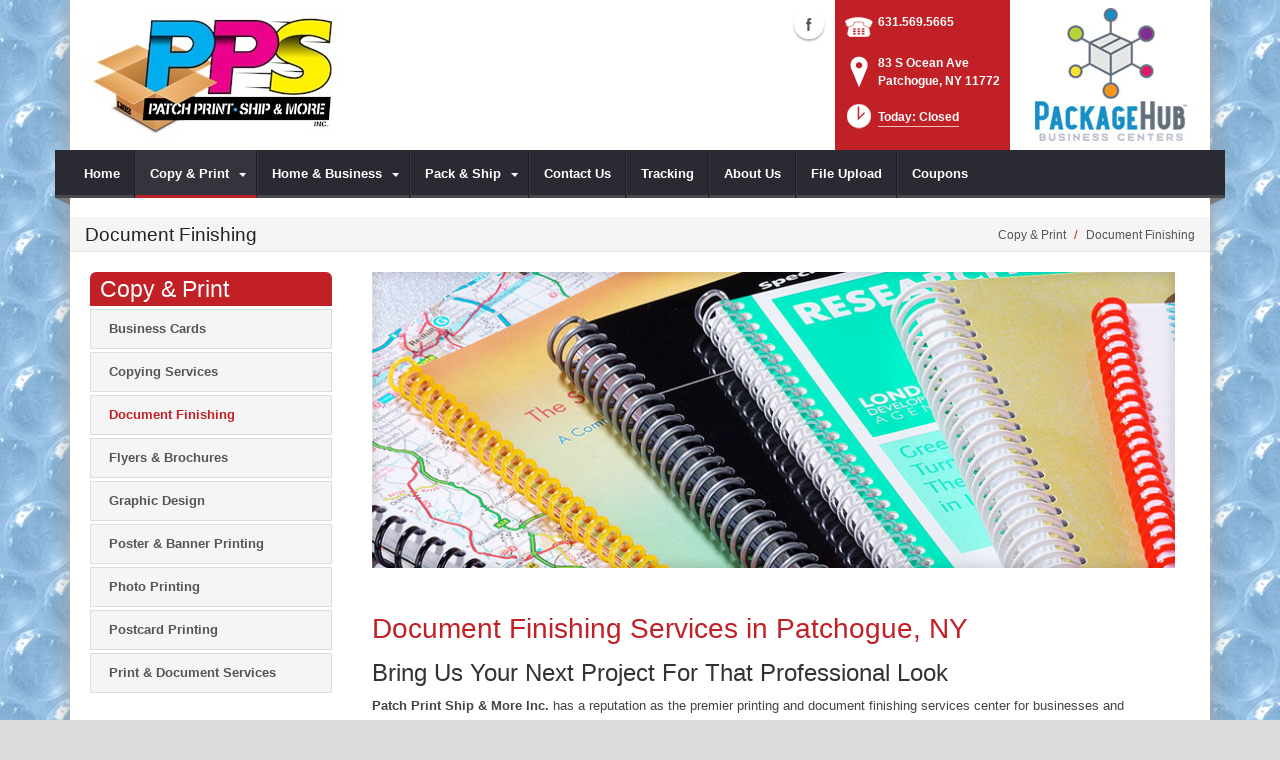

--- FILE ---
content_type: text/html; charset=utf-8
request_url: https://www.patchprintship.com/Copy-Print/Document-Finishing
body_size: 18490
content:
<!DOCTYPE html>
<html  lang="en-US">
<head id="Head"><meta content="text/html; charset=UTF-8" http-equiv="Content-Type" />
<meta name="REVISIT-AFTER" content="1 DAYS" />
<meta name="RATING" content="GENERAL" />
<meta name="RESOURCE-TYPE" content="DOCUMENT" />
<meta content="text/javascript" http-equiv="Content-Script-Type" />
<meta content="text/css" http-equiv="Content-Style-Type" />
<title>
	Document Finishing | Patchogue, NY | Patch Print Ship & More Inc.
</title><meta id="MetaDescription" name="DESCRIPTION" content="Patch Print Ship &amp; More Inc. can fulfill on all of your document finishing needs in Patchogue, NY, 83 S Ocean Ave" /><meta id="MetaRobots" name="ROBOTS" content="INDEX, FOLLOW" /><link href="/DependencyHandler.axd/008ebd673a2a480a1a4eed19914fca8f/101/css" type="text/css" rel="stylesheet"/><script src="/DependencyHandler.axd/b378542e57e0d5347d56ca25002ac722/101/js" type="text/javascript"></script><!--[if IE 8]><link id="IE8Minus" rel="stylesheet" type="text/css" href="/Portals/_default/Skins/Bravo/css/ie8style.css" /><![endif]--><meta name="viewport" content="width=device-width, minimum-scale=1.0, maximum-scale=2.0" /></head>
<body id="Body">
    
    <form method="post" action="/Copy-Print/Document-Finishing" id="Form" enctype="multipart/form-data">
<div class="aspNetHidden">
<input type="hidden" name="StylesheetManager_TSSM" id="StylesheetManager_TSSM" value="" />
<input type="hidden" name="ScriptManager_TSM" id="ScriptManager_TSM" value="" />
<input type="hidden" name="__EVENTTARGET" id="__EVENTTARGET" value="" />
<input type="hidden" name="__EVENTARGUMENT" id="__EVENTARGUMENT" value="" />
<input type="hidden" name="__VIEWSTATE" id="__VIEWSTATE" value="tMwVCa/xxyPxfbFngj93lSGtdahF6RGHv4/v1hVMhc8nroSvmnRrOIi6zDOiDPZplZ/Uqzx5iW+mlUv4plqHjyESJguVREv4vEK2C5jemhMfQsydy0aRfL0t4TTHII82zlZwKxDsQYLXqMh7vnHbd0cQPt8LVqrM8aXjPQARNrMmeUat/DEvfiVndbCkSZDRHXOOSknr22Zp2npn+vKhjy0ZluvvM3iaF6qcSoa2W0XcBbA9DXiki1JbgtQ+BPeZrTpZ2cfckkzKuxLsp2LS9fwDOCKVn2KqV2cExgcJynZMqDW4zSdU4G2GBHMGDh/[base64]/DMnj+O6y+LTWWOqVHBMqmDNTYHUlmruu9eE+8ul0pdNfg8cr58EBz4VfJs7mFakJTfscNVsrTELSdCtd8c8uKeJXMyA1tlAgJ6d+FD9xX40Rn61BwaLC2Uo=" />
</div>

<script type="text/javascript">
//<![CDATA[
var theForm = document.forms['Form'];
if (!theForm) {
    theForm = document.Form;
}
function __doPostBack(eventTarget, eventArgument) {
    if (!theForm.onsubmit || (theForm.onsubmit() != false)) {
        theForm.__EVENTTARGET.value = eventTarget;
        theForm.__EVENTARGUMENT.value = eventArgument;
        theForm.submit();
    }
}
//]]>
</script>


<script src="https://ajax.aspnetcdn.com/ajax/4.6/1/WebForms.js" type="text/javascript"></script>
<script type="text/javascript">
//<![CDATA[
window.WebForm_PostBackOptions||document.write('<script type="text/javascript" src="/WebResource.axd?d=pynGkmcFUV28cDv3NRfEYN5F8nc2G49U2GFPR3lNwmltQ4MkBWvrSr6Z6FQ1&amp;t=638610729180000000"><\/script>');//]]>
</script>



<script src="https://ajax.aspnetcdn.com/ajax/4.6/1/MicrosoftAjax.js" type="text/javascript"></script>
<script type="text/javascript">
//<![CDATA[
(window.Sys && Sys._Application && Sys.Observer)||document.write('<script type="text/javascript" src="/ScriptResource.axd?d=NJmAwtEo3Irvpwnqml_i9ZunxtUI4fYWYT1xgxp8nLPP8QfR5a2qY58wtCXkFuTPGDe0T1halHUameeQkaxjrZUEEANKYvhtjqvYVVGHsGnERLAGDJG7bI22bw3I-FgnmOAmhQ2&t=ffffffffb201fd3f"><\/script>');//]]>
</script>

<script src="https://ajax.aspnetcdn.com/ajax/4.6/1/MicrosoftAjaxWebForms.js" type="text/javascript"></script>
<script type="text/javascript">
//<![CDATA[
(window.Sys && Sys.WebForms)||document.write('<script type="text/javascript" src="/ScriptResource.axd?d=dwY9oWetJoJsWDLR_a3GV7aKPhaFw5JFqT1cXgw4YEQ_XZbGpEkJ45iud9DwUyMkqbfVUcJ8AjKvnUJvWOtdaakvtIXOH6da_N6yBRRxFbHPtrHCg8_dg0vIA7RgnqQsvrCviGIIinVSC1BC0&t=ffffffffb201fd3f"><\/script>');//]]>
</script>

<div class="aspNetHidden">

	<input type="hidden" name="__VIEWSTATEGENERATOR" id="__VIEWSTATEGENERATOR" value="CA0B0334" />
	<input type="hidden" name="__VIEWSTATEENCRYPTED" id="__VIEWSTATEENCRYPTED" value="" />
	<input type="hidden" name="__EVENTVALIDATION" id="__EVENTVALIDATION" value="LvX6ZNF9rHj4h8lXy97by1qPJoyLMp+9fkPyrQyO9A3OnrWd69LfEkAVnIU/8ayD7Bs3qKWRQPUgkreRrLtrAilmEPgXmfRK7SGqxPoaGfiG8S/p" />
</div><script src="/DependencyHandler.axd/e59a9fdceb7c05f0f070749d1c572c7a/101/js" type="text/javascript"></script><script type="text/javascript">
//<![CDATA[
Sys.WebForms.PageRequestManager._initialize('ScriptManager', 'Form', [], [], [], 90, '');
//]]>
</script>

        
        
        

<!--[if lt IE 9]>
<script src="https://html5shim.googlecode.com/svn/trunk/html5.js"></script>
<![endif]-->
<script>
				window.fbAsyncInit = function () {
					FB.init({
						appId: 'https://www.facebook.com/PatchPrintShip/',
						xfbml: true,
						version: 'v2.2'
					});
				};
				(function (d, s, id) {
					var js, fjs = d.getElementsByTagName(s)[0];
					if (d.getElementById(id)) { return; }
					js = d.createElement(s); js.id = id;
					js.src = "//connect.facebook.net/en_US/sdk.js";
					fjs.parentNode.insertBefore(js, fjs);
				} (document, 'script', 'facebook-jssdk'));
			</script>





<div id="ControlPanelWrapper">
  <div id="RsMessageBar">
        <div class="jquery-bar">
        <span class="notification">
        	
        </span>
    </div>
  </div>
  
  </div>
<div id="skin_wrapper" class="boxed">
<link id="headerCSS" rel="stylesheet" href="/Portals/_default/Skins/Bravo/commonparts/Header1.css">





<!--start skin header-->
<header id="HeaderOne"> 
  <!--start skin top-->
                <!--removed user/login area - RLS-->
  <!--end skin top--> 
  <!--start logo Bar -->
  <section class="skin_header">
    <div class="skin_width clearafter"> 
      <!--site logo-->
        <div id="logo-1" class="logo_style">
	        <a itemprop="url" title='Patch Print Ship & More Inc., Patchogue NY' href="/">
		<img 
			itemprop='logo' 
			src='/Portals/723/ee424a14-26bc-47e7-86a9-72c2eb4e2fba.png' 
			alt='Patch Print Ship & More Inc., Patchogue NY' 
		 />
	</a>
        </div>
      
      <!--mobile menu button-->
      <div class="mobile_nav btn btn-default">
        <a href="#" class="menuclick">
            <img alt="Menu" class="click_img" src="/Portals/_default/Skins/Bravo/commonparts/images/blank.gif" />
        </a>
      </div>

      <div id="header_right" style="display: none;">
        <div class="header_contact_img">
		<a title="PackageHub Business Centers" href="https://www.packagehub.com/" target="_blank">
			<img alt="PackageHub Business Centers" width="200" height="150" src="//rscentral.org/StoreImages/Miscellaneous/PBC_Info_Block.jpg"/>
		</a>
	</div><div class="header_info_block">
	<div class="header_contact_info">
		<div class="header_contact_list">
			<ul class="ul_no_butllets">
				<li class="telephone">
					<span class="info_Line_Icon"><img alt="" width="32" height="32" src="/StoreImages/icon_contact_phone.png" /></span>
					<span class="info_Line_Text"><a href="tel:631.569.5665">631.569.5665</a></span>
				</li>
				<li class="address">
					<span class="info_Line_Icon"><img alt="" width="32" height="32" src="/StoreImages/icon_contact_pin.png" /></span>
					<span class="info_Line_Text">83 S Ocean Ave<br />Patchogue, NY  11772</span>
				</li>
				<li class="storeHours">
					<a href="#StoreHoursPopup" data-modal-open>
						<span class="info_Line_Icon"><img alt="" width="32" height="32" src="/StoreImages/icon_contact_clock.png" /></span>
						<span class="info_Line_Text">Today: Closed</span>
					</a>
				</li>
			</ul>
		</div>
	</div>
</div>
        <div class="Social-MailUp">
            <!-- <div class="SocialHeaderLink"></div> -->
            <div class="social-icons">
			<ul class="social-icons">
						<li class="facebook active">
							<a href="https://www.facebook.com/PatchPrintShip/" target="_blank" rel="noopener noreferrer" title="Facebook, opens in a new window">Facebook (external link)</a>
						</li>
			</ul>
		</div>
            
        </div>
        <div class="clear"></div>
      </div> <!--Modified - RLS-->
    </div>
  </section>
  <!--end logo Bar--> 
  <!--star skin menu-->
  <section id="skin_menu" class="header_position">
    <div class="skin_width clearafter"> 
      
      <nav id="nav" class="menu_box" aria-label="Main Menu"> <!-- RSA-ADA added id for jump link -->
        <div id="megaMenu">
  <ul class="root" role="menubar">
    <li role="none" class="item first child-1"><a href="https://www.patchprintship.com/" role="menuitem"><span>Home</span></a></li>
    <li role="none" class="item breadcrumb haschild child-2"><a href="https://www.patchprintship.com/Copy-Print" role="menuitem"><span>Copy &amp; Print<i class="navarrow"></i></span></a><div class="category">
        <ul class="clearafter" role="menu">
          <li role="none" class="item first child-1"><a href="https://www.patchprintship.com/Copy-Print/Business-Cards" role="menuitem"><span>Business Cards</span></a></li>
          <li role="none" class="item child-2"><a href="https://www.patchprintship.com/Copy-Print/Copying-Services" role="menuitem"><span>Copying Services</span></a></li>
          <li role="none" class="item selected breadcrumb child-3"><a href="https://www.patchprintship.com/Copy-Print/Document-Finishing" role="menuitem"><span>Document Finishing</span></a></li>
          <li role="none" class="item child-4"><a href="https://www.patchprintship.com/Copy-Print/Flyers-Brochures" role="menuitem"><span>Flyers &amp; Brochures</span></a></li>
          <li role="none" class="item child-5"><a href="https://www.patchprintship.com/Copy-Print/Graphic-Design" role="menuitem"><span>Graphic Design</span></a></li>
          <li role="none" class="item child-6"><a href="https://www.patchprintship.com/Copy-Print/Poster-Banner-Printing" role="menuitem"><span>Poster &amp; Banner Printing</span></a></li>
          <li role="none" class="item child-7"><a href="https://www.patchprintship.com/Copy-Print/Photo-Printing" role="menuitem"><span>Photo Printing</span></a></li>
          <li role="none" class="item child-8"><a href="https://www.patchprintship.com/Copy-Print/Postcard-Printing" role="menuitem"><span>Postcard Printing</span></a></li>
          <li role="none" class="item last child-9"><a href="https://www.patchprintship.com/Copy-Print/Print-Document-Services" role="menuitem"><span>Print &amp; Document Services</span></a></li>
        </ul>
      </div>
    </li>
    <li role="none" class="item haschild child-3"><a href="https://www.patchprintship.com/Home-Business" role="menuitem"><span>Home &amp; Business<i class="navarrow"></i></span></a><div class="category">
        <ul class="clearafter" role="menu">
          <li role="none" class="item first child-1"><a href="https://www.patchprintship.com/Home-Business/Digital-Mailbox-Rental" target="_blank" role="menuitem"><span>Digital Mailbox Rental</span></a></li>
          <li role="none" class="item child-2"><a href="https://www.patchprintship.com/Home-Business/Document-Scanning" role="menuitem"><span>Document Scanning</span></a></li>
          <li role="none" class="item child-3"><a href="https://www.patchprintship.com/Home-Business/Every-Door-Direct-Mail" role="menuitem"><span>Every Door Direct Mail</span></a></li>
          <li role="none" class="item child-4"><a href="https://www.patchprintship.com/Home-Business/Fax-Services" role="menuitem"><span>Fax Services</span></a></li>
          <li role="none" class="item child-5"><a href="https://www.patchprintship.com/Home-Business/Greeting-Cards" role="menuitem"><span>Greeting Cards</span></a></li>
          <li role="none" class="item child-6"><a href="https://www.patchprintship.com/Home-Business/Key-Duplication" role="menuitem"><span>Key Duplication</span></a></li>
          <li role="none" class="item child-7"><a href="https://www.patchprintship.com/Home-Business/Office-Supplies" role="menuitem"><span>Office Supplies</span></a></li>
          <li role="none" class="item child-8"><a href="https://www.patchprintship.com/Home-Business/Promotional-Products" role="menuitem"><span>Promotional Products</span></a></li>
          <li role="none" class="item child-9"><a href="https://www.patchprintship.com/Home-Business/Direct-Mail-Marketing" role="menuitem"><span>Direct Mail Marketing</span></a></li>
          <li role="none" class="item last child-10"><a href="https://www.patchprintship.com/Home-Business/Rubber-Stamps" role="menuitem"><span>Rubber Stamps</span></a></li>
        </ul>
      </div>
    </li>
    <li role="none" class="item haschild child-4"><a href="https://www.patchprintship.com/Pack-Ship" role="menuitem"><span>Pack &amp; Ship<i class="navarrow"></i></span></a><div class="category">
        <ul class="clearafter" role="menu">
          <li role="none" class="item first haschild child-1"><a href="https://www.patchprintship.com/Pack-Ship/Shipping" role="menuitem"><span>Shipping</span></a><div class="leaf">
              <ul role="menu">
                <li role="none" class="item first child-1"><a href="https://www.patchprintship.com/Pack-Ship/Shipping/Antique-Shipping" role="menuitem"><span>Antique Shipping</span></a></li>
                <li role="none" class="item child-2"><a href="https://www.patchprintship.com/Pack-Ship/Shipping/Electronics-Shipping" role="menuitem"><span>Electronics Shipping</span></a></li>
                <li role="none" class="item child-3"><a href="https://www.patchprintship.com/Pack-Ship/Shipping/FedEx-Shipping" role="menuitem"><span>FedEx Shipping</span></a></li>
                <li role="none" class="item child-4"><a href="https://www.patchprintship.com/Pack-Ship/Shipping/Postage-Stamps" role="menuitem"><span>Postage Stamps</span></a></li>
                <li role="none" class="item child-5"><a href="https://www.patchprintship.com/Pack-Ship/Shipping/US-Postal-Service" role="menuitem"><span>US Postal Service</span></a></li>
                <li role="none" class="item child-6"><a href="https://www.patchprintship.com/Pack-Ship/Shipping/Package-Receiving" role="menuitem"><span>Package Receiving</span></a></li>
                <li role="none" class="item child-7"><a href="https://www.patchprintship.com/Pack-Ship/Shipping/International-Shipping" role="menuitem"><span>International Shipping</span></a></li>
                <li role="none" class="item child-8"><a href="https://www.patchprintship.com/Pack-Ship/Shipping/Package-Drop-Offs" role="menuitem"><span>Package Drop-Offs</span></a></li>
                <li role="none" class="item last child-9"><a href="https://www.patchprintship.com/Pack-Ship/Shipping/UPS-Authorized-Shipper-Outlet" role="menuitem"><span>UPS Authorized Shipper Outlet</span></a></li>
              </ul>
            </div>
          </li>
          <li role="none" class="item last haschild child-2"><a href="https://www.patchprintship.com/Pack-Ship/Packing" role="menuitem"><span>Packing</span></a><div class="leaf">
              <ul role="menu">
                <li role="none" class="item first child-1"><a href="https://www.patchprintship.com/Pack-Ship/Packing/Decorative-Mailers" role="menuitem"><span>Decorative Mailers</span></a></li>
                <li role="none" class="item child-2"><a href="https://www.patchprintship.com/Pack-Ship/Packing/Packaging-Supplies" role="menuitem"><span>Packaging Supplies</span></a></li>
                <li role="none" class="item last child-3"><a href="https://www.patchprintship.com/Pack-Ship/Packing/Professional-Packing" role="menuitem"><span>Professional Packing</span></a></li>
              </ul>
            </div>
          </li>
        </ul>
      </div>
    </li>
    <li role="none" class="item child-5"><a href="https://www.patchprintship.com/Contact-Us" role="menuitem"><span>Contact Us</span></a></li>
    <li role="none" class="item child-6"><a href="https://www.patchprintship.com/Tracking" role="menuitem"><span>Tracking</span></a></li>
    <li role="none" class="item child-7"><a href="https://www.patchprintship.com/About-Us" role="menuitem"><span>About Us</span></a></li>
    <li role="none" class="item child-8"><a href="https://www.patchprintship.com/File-Upload" role="menuitem"><span>File Upload</span></a></li>
    <li role="none" class="item last child-9"><a href="https://www.patchprintship.com/Coupons" role="menuitem"><span>Coupons</span></a></li>
  </ul>
</div>
      </nav>
      <div id="MobileShortcuts"><div class="MobileShortCutsDiv">

<div class="MobileShortCutsLeftDiv">
	<div class="MobileAddress">
		<div class="StoreName">Patch Print Ship & More Inc.</div>
		<div class="StoreAddress">83 S Ocean Ave  </div>
		<div class="StoreAddress">Patchogue, NY 11772</div>
		<div class="Phone"><span class="PhonePrefix">PH:</span>631.569.5665</div>
	</div>

	<div class="MobileShortCutsFeature">
			<div class="TodaysHoursHdr">TODAY'S HOURS</div>
				<div class="Closed">Closed</div>
		<div class="clear"></div>
	</div>
</div>
<div class="MobileShortCuts fontawesome-icon-list">
	<a href="https://www.patchprintship.com/Store-Hours">
		<span class="MobileShortCutIcon fa fa-clock-o"> </span>
		<span class="MobileShortCutStoreHours">Hours</span>
	</a>
	<a href="https://maps.apple.com/maps?saddr=Current%20Location&amp;daddr=83 S Ocean Ave, Patchogue NY&amp;hl=en&amp;oq=671&amp;mra=ls&amp;t=m&amp;z=10">
		<span class="MobileShortCutIcon fa fa-map-marker"> </span>
		<span class="MobileShortCutDirections">Directions</span>
	</a>
	<a href="tel:631.569.5665">
		<span class="MobileShortCutIcon fa fa-phone"> </span>
		<span class="MobileShortCutTel">Call Us</span>
	</a>
	<span class="RsaEmail">
		<a href="#" contact="i&nbsp;n&nbsp;f&nbsp;o&nbsp;&nbsp;&nbsp;&nbsp;&nbsp;p&nbsp;a&nbsp;t&nbsp;c&nbsp;h&nbsp;p&nbsp;r&nbsp;i&nbsp;n&nbsp;t&nbsp;s&nbsp;h&nbsp;i&nbsp;p&nbsp;&nbsp;&nbsp;&nbsp;c&nbsp;o&nbsp;m" >
			<span class="MobileShortCutIcon fa fa-envelope"> </span>
			<span class="MobileShortCutMail">Email Us</span>
		</a>
	</span>
	<div class="clear"></div>
</div>
</div></div>  <!--Added - RLS-->
      
      <div class="menu_left"></div>
      <div class="menu_right"></div>
    </div>
  </section>
  <!--end skin menu--> 
</header>
<!--end skin header--> 




  <div class="top_spacer"></div>  <!--rls fixed menu-->
  
   
  <a id="top">&nbsp;</a>
  <div id="dnn_ContactPane" class="contactpane DNNEmptyPane"></div>
  <!--start page name-->
  <section class="page_name">
    <div class="skin_width pagename_style">
      <div class="BreadCrumbTitle">Document Finishing</div>
      <div class="breadcrumb_style">
        <span id="dnn_dnnBREADCRUMB_lblBreadCrumb" itemprop="breadcrumb" itemscope="" itemtype="https://schema.org/breadcrumb"><span itemscope itemtype="http://schema.org/BreadcrumbList"><span itemprop="itemListElement" itemscope itemtype="http://schema.org/ListItem"><a href="https://www.patchprintship.com/Copy-Print" class="Breadcrumb" itemprop="item"><span itemprop="name">Copy & Print</span></a><meta itemprop="position" content="1" /></span>  /  <span itemprop="itemListElement" itemscope itemtype="http://schema.org/ListItem"><a href="https://www.patchprintship.com/Copy-Print/Document-Finishing" class="Breadcrumb" itemprop="item"><span itemprop="name">Document Finishing</span></a><meta itemprop="position" content="2" /></span></span></span>
      </div>
    </div>
  </section>
  <!--end page name--> 
  <!--start skin main-->
  <div class="skin_main">
    <section class="skin_main">
      <div class="skin_width">
        <a id="content" style="position:absolute;top: -55px;">&nbsp;</a>
        <div class="skin_top_content">
          <div class="LM_main_content clearafter">
            <section class="LM_position">
              <div class="LeftMenuHeader">Copy & Print</div>
              <nav id="leftMenu" role="navigation"><ul class="leftRoot" role="none">
    <li role="none" class="item first child-1" style="display:none"><a href="https://www.patchprintship.com/" role="none"><span>Home</span></a></li>
    <li role="none" class="item breadcrumb haschild child-2" style=""><a href="https://www.patchprintship.com/Copy-Print" role="none"><span>Copy &amp; Print<i class="navarrow"></i></span></a><div class="leftSub">
        <ul role="menu">
          <li role="none" class="item first child-1" style=""><a href="https://www.patchprintship.com/Copy-Print/Business-Cards" role="menuitem"><span>Business Cards</span></a></li>
          <li role="none" class="item child-2" style=""><a href="https://www.patchprintship.com/Copy-Print/Copying-Services" role="menuitem"><span>Copying Services</span></a></li>
          <li role="none" class="item selected breadcrumb child-3" style=""><a href="https://www.patchprintship.com/Copy-Print/Document-Finishing" role="menuitem"><span>Document Finishing</span></a></li>
          <li role="none" class="item child-4" style=""><a href="https://www.patchprintship.com/Copy-Print/Flyers-Brochures" role="menuitem"><span>Flyers &amp; Brochures</span></a></li>
          <li role="none" class="item child-5" style=""><a href="https://www.patchprintship.com/Copy-Print/Graphic-Design" role="menuitem"><span>Graphic Design</span></a></li>
          <li role="none" class="item child-6" style=""><a href="https://www.patchprintship.com/Copy-Print/Poster-Banner-Printing" role="menuitem"><span>Poster &amp; Banner Printing</span></a></li>
          <li role="none" class="item child-7" style=""><a href="https://www.patchprintship.com/Copy-Print/Photo-Printing" role="menuitem"><span>Photo Printing</span></a></li>
          <li role="none" class="item child-8" style=""><a href="https://www.patchprintship.com/Copy-Print/Postcard-Printing" role="menuitem"><span>Postcard Printing</span></a></li>
          <li role="none" class="item last child-9" style=""><a href="https://www.patchprintship.com/Copy-Print/Print-Document-Services" role="menuitem"><span>Print &amp; Document Services</span></a></li>
        </ul>
      </div>
    </li>
    <li role="none" class="item haschild child-3" style="display:none"><a href="https://www.patchprintship.com/Home-Business" role="none"><span>Home &amp; Business<i class="navarrow"></i></span></a><div class="leftSub">
        <ul role="menu">
          <li role="none" class="item first child-1" style=""><a href="https://www.patchprintship.com/Home-Business/Digital-Mailbox-Rental" target="_blank" role="menuitem"><span>Digital Mailbox Rental</span></a></li>
          <li role="none" class="item child-2" style=""><a href="https://www.patchprintship.com/Home-Business/Document-Scanning" role="menuitem"><span>Document Scanning</span></a></li>
          <li role="none" class="item child-3" style=""><a href="https://www.patchprintship.com/Home-Business/Every-Door-Direct-Mail" role="menuitem"><span>Every Door Direct Mail</span></a></li>
          <li role="none" class="item child-4" style=""><a href="https://www.patchprintship.com/Home-Business/Fax-Services" role="menuitem"><span>Fax Services</span></a></li>
          <li role="none" class="item child-5" style=""><a href="https://www.patchprintship.com/Home-Business/Greeting-Cards" role="menuitem"><span>Greeting Cards</span></a></li>
          <li role="none" class="item child-6" style=""><a href="https://www.patchprintship.com/Home-Business/Key-Duplication" role="menuitem"><span>Key Duplication</span></a></li>
          <li role="none" class="item child-7" style=""><a href="https://www.patchprintship.com/Home-Business/Office-Supplies" role="menuitem"><span>Office Supplies</span></a></li>
          <li role="none" class="item child-8" style=""><a href="https://www.patchprintship.com/Home-Business/Promotional-Products" role="menuitem"><span>Promotional Products</span></a></li>
          <li role="none" class="item child-9" style=""><a href="https://www.patchprintship.com/Home-Business/Direct-Mail-Marketing" role="menuitem"><span>Direct Mail Marketing</span></a></li>
          <li role="none" class="item last child-10" style=""><a href="https://www.patchprintship.com/Home-Business/Rubber-Stamps" role="menuitem"><span>Rubber Stamps</span></a></li>
        </ul>
      </div>
    </li>
    <li role="none" class="item haschild child-4" style="display:none"><a href="https://www.patchprintship.com/Pack-Ship" role="none"><span>Pack &amp; Ship<i class="navarrow"></i></span></a><div class="leftSub">
        <ul role="menu">
          <li role="none" class="item first haschild child-1" style=""><a href="https://www.patchprintship.com/Pack-Ship/Shipping" role="menuitem"><span>Shipping<i class="subarrow"></i></span></a><ul class="level1 ulMenu" role="menu">
              <li role="none" class="item first child-1" style=""><a href="https://www.patchprintship.com/Pack-Ship/Shipping/Antique-Shipping" role="menuitem"><span>Antique Shipping</span></a></li>
              <li role="none" class="item child-2" style=""><a href="https://www.patchprintship.com/Pack-Ship/Shipping/Electronics-Shipping" role="menuitem"><span>Electronics Shipping</span></a></li>
              <li role="none" class="item child-3" style=""><a href="https://www.patchprintship.com/Pack-Ship/Shipping/FedEx-Shipping" role="menuitem"><span>FedEx Shipping</span></a></li>
              <li role="none" class="item child-4" style=""><a href="https://www.patchprintship.com/Pack-Ship/Shipping/Postage-Stamps" role="menuitem"><span>Postage Stamps</span></a></li>
              <li role="none" class="item child-5" style=""><a href="https://www.patchprintship.com/Pack-Ship/Shipping/US-Postal-Service" role="menuitem"><span>US Postal Service</span></a></li>
              <li role="none" class="item child-6" style=""><a href="https://www.patchprintship.com/Pack-Ship/Shipping/Package-Receiving" role="menuitem"><span>Package Receiving</span></a></li>
              <li role="none" class="item child-7" style=""><a href="https://www.patchprintship.com/Pack-Ship/Shipping/International-Shipping" role="menuitem"><span>International Shipping</span></a></li>
              <li role="none" class="item child-8" style=""><a href="https://www.patchprintship.com/Pack-Ship/Shipping/Package-Drop-Offs" role="menuitem"><span>Package Drop-Offs</span></a></li>
              <li role="none" class="item last child-9" style=""><a href="https://www.patchprintship.com/Pack-Ship/Shipping/UPS-Authorized-Shipper-Outlet" role="menuitem"><span>UPS Authorized Shipper Outlet</span></a></li>
            </ul>
          </li>
          <li role="none" class="item last haschild child-2" style=""><a href="https://www.patchprintship.com/Pack-Ship/Packing" role="menuitem"><span>Packing<i class="subarrow"></i></span></a><ul class="level1 ulMenu" role="menu">
              <li role="none" class="item first child-1" style=""><a href="https://www.patchprintship.com/Pack-Ship/Packing/Decorative-Mailers" role="menuitem"><span>Decorative Mailers</span></a></li>
              <li role="none" class="item child-2" style=""><a href="https://www.patchprintship.com/Pack-Ship/Packing/Packaging-Supplies" role="menuitem"><span>Packaging Supplies</span></a></li>
              <li role="none" class="item last child-3" style=""><a href="https://www.patchprintship.com/Pack-Ship/Packing/Professional-Packing" role="menuitem"><span>Professional Packing</span></a></li>
            </ul>
          </li>
        </ul>
      </div>
    </li>
    <li role="none" class="item child-5" style="display:none"><a href="https://www.patchprintship.com/Contact-Us" role="none"><span>Contact Us</span></a></li>
    <li role="none" class="item child-6" style="display:none"><a href="https://www.patchprintship.com/Tracking" role="none"><span>Tracking</span></a></li>
    <li role="none" class="item child-7" style="display:none"><a href="https://www.patchprintship.com/About-Us" role="none"><span>About Us</span></a></li>
    <li role="none" class="item child-8" style="display:none"><a href="https://www.patchprintship.com/File-Upload" role="none"><span>File Upload</span></a></li>
    <li role="none" class="item last child-9" style="display:none"><a href="https://www.patchprintship.com/Coupons" role="none"><span>Coupons</span></a></li>
  </ul></nav>
              <div></div>
              <div class="leftside_style">
                <div id="dnn_LeftSidePane" class="leftsidepane DNNEmptyPane"></div>
              </div>
            </section>
            <section class="LM_skin_content">
              <div class="row dnnpane">
                <div id="dnn_ContentPane" class="content_grid12 col-sm-12"><div class="DnnModule DnnModule-DNN_HTML DnnModule-94476"><a name="94476"></a>
<div class="notitle_container"><div id="dnn_ctr94476_ContentPane"><!-- Start_Module_94476 --><div id="dnn_ctr94476_ModuleContent" class="DNNModuleContent ModDNNHTMLC">
	<div id="dnn_ctr94476_HtmlModule_lblContent" class="Normal">
		<p><img alt="Document Finishing | Patchogue, NY" src="//images.rscentral.org/StoreImages/PageHeaders/document_finishing_01.jpg" style="margin-bottom: 20px;" /></p>

	</div>






</div><!-- End_Module_94476 --></div></div></div><div class="DnnModule DnnModule-DNN_HTML DnnModule-94477"><a name="94477"></a>
<div class="notitle_container"><div id="dnn_ctr94477_ContentPane"><!-- Start_Module_94477 --><div id="dnn_ctr94477_ModuleContent" class="DNNModuleContent ModDNNHTMLC">
	<div id="dnn_ctr94477_HtmlModule_lblContent" class="Normal">
		<div class="ServiceBody">
<h1>Document Finishing Services in Patchogue, NY</h1>

<h2>Bring Us Your Next Project For That Professional Look</h2>

<p><strong>Patch Print Ship & More Inc. </strong>has a reputation as the premier printing and document finishing services center for businesses and residents in <strong>Patchogue, NY</strong>. We&rsquo;re far more than just black and white copies&mdash;when it comes to documents, we do it all!<br />
<br />
What are <em>&ldquo;document finishing services&rdquo;</em>? Document services are the <em>after-you-print</em> items that can mean the difference between mediocre copies and a professional presentation.<br />
<br />
Here at <strong>Patch Print Ship & More Inc.</strong> we can put those special finishing touches that make your documents look as good as they can&mdash;<em>while simplifying your life!</em></p>
</div>

<h2>Available Document Services</h2>

<div class="arrow_list_3col">
<ul>
 <li>Collating</li>
 <li>Binding</li>
 <li>Laminating</li>
 <li>Stapling</li>
 <li>Presentation Covers</li>
 <li>Folding</li>
 <li>Inserting in Envelopes</li>
 <li>Specialty Papers</li>
 <li>Preparation for shipping</li>
 <li>Labeling</li>
</ul>
</div>

<div>
<p>Whether it&rsquo;s a simple two-page promotional document or <em>War &amp; Peace</em>,<strong> Patch Print Ship & More Inc.</strong> will give it that professional finish everyone wants.</p>
</div>

<div><div class="EmptyPictures"></div>
<div class="ServiceContact">
<hr class="gradientTips" />
<h4>Have A Question About Document Finishing?</h4>

<p>Call us at <strong><span class="RsaTelephone">
 <a href="tel:631.569.5665">631.569.5665</a>
</span></strong>for your next printing and document finishing project or click the button below to send us a message.</p>

<p><a class="btn btn-default" href="https://www.patchprintship.com/Contact-Us">Contact Us</a></p>
</div>
</div>

	</div>






</div><!-- End_Module_94477 --></div></div></div></div>
              </div>
              <div class="row dnnpane">
                <div id="dnn_OneGrid8" class="l_one_grid8 col-sm-8 DNNEmptyPane"></div>
                <div id="dnn_OneGrid4" class="l_one_grid4 col-sm-4 DNNEmptyPane"></div>
              </div>
              <div class="row dnnpane">
                <div id="dnn_TwoGrid6A" class="l_two_grid6a col-sm-6 DNNEmptyPane"></div>
                <div id="dnn_TwoGrid6B" class="l_two_grid6b col-sm-6 DNNEmptyPane"></div>
              </div>
              <div class="row dnnpane">
                <div id="dnn_ThreeGrid4" class="l_three_grid4 col-sm-4 DNNEmptyPane"></div>
                <div id="dnn_ThreeGrid8" class="l_three_grid8 col-sm-8 DNNEmptyPane"></div>
              </div>
              <div class="row dnnpane">
                <div id="dnn_FourGrid4A" class="l_four_grid4a col-sm-4 DNNEmptyPane"></div>
                <div id="dnn_FourGrid4B" class="l_four_grid4b col-sm-4 DNNEmptyPane"></div>
                <div id="dnn_FourGrid4C" class="l_four_grid4c col-sm-4 DNNEmptyPane"></div>
              </div>
              <div class="row dnnpane">
                <div id="dnn_FiveGrid12" class="l_five_grid12 col-sm-12 DNNEmptyPane"></div>
              </div>
            </section>
          </div>
        </div>
      </div>
    </section>
  </div>
  <!--end skin main--> 
  <!--start skin footer top-->
  <section class="footer_top">
    <div class="skin_width">
      <a id="footer">&nbsp;</a>
      <div class="footerpane_style skin_main_padding">
        <div class="row dnnpane">
          <div id="dnn_FooterGrid3A" class="footer_grid3a col-md-3 DNNEmptyPane"></div>
          <div id="dnn_FooterGrid3B" class="footer_grid3b col-md-3 DNNEmptyPane"></div>
          <div id="dnn_FooterGrid3C" class="footer_grid3c col-md-3 DNNEmptyPane"></div>
          <div id="dnn_FooterGrid3D" class="footer_grid3d col-md-3 DNNEmptyPane"></div>
        </div>
        <div class="row dnnpane">
          <div id="dnn_FooterGrid12" class="footer_grid12 col-md-12"><div class="DnnModule DnnModule-DNN_HTML DnnModule-94478"><a name="94478"></a><div id="dnn_ctr94478_ContentPane"><!-- Start_Module_94478 --><div id="dnn_ctr94478_ModuleContent" class="DNNModuleContent ModDNNHTMLC">
	<div id="dnn_ctr94478_HtmlModule_lblContent" class="Normal">
		<div class="SeoStoreData" itemscope itemtype="https://schema.org/Store" itemref="logo-1">
	<div class="Address">
		<div class="Heading">ADDRESS</div>
		<div itemprop="name" class="StoreName">Patch Print Ship & More Inc.</div>
		<div itemprop="address" itemscope itemtype="https://schema.org/PostalAddress">
			<div itemprop="streetAddress" class="StoreAddress">
				83 S Ocean Ave  
			</div>
			<div class="StoreAddress">
				<span itemprop="addressLocality">Patchogue</span>, 
				<span itemprop="addressRegion">NY</span>
				<span itemprop="postalCode">11772</span>
			</div>
		</div>
	</div>	
	<div class="Contact">
		<div class="Heading">CONTACT</div>
		<div class="Phone">
				<span class="Prefix">PH:</span>
				<span itemprop="telephone">631.569.5665</span>
			</div>
		<div class="Fax">
				<span class="Prefix">FX:</span>
				<span itemprop="faxNumber">631.569.5666</span>
			</div>
		<div class="Email">
			<span class="Prefix">EM:</span>
			<span class="RsaEmail">
 <a href="#" contact="i n f o     p a t c h p r i n t s h i p    c o m" target="_top">i n f o     p a t c h p r i n t s h i p    c o m</a>
</span>
		</div>
	</div>
	<div class="StoreHours">
		<div class="Heading">STORE HOURS</div>
		<div class="StoreHoursFooter">
			  <ul>
					<li class="Hours">
						<div class="Date">
							<span class="DayName">Mon</span> 
							<span class="DashSep">-</span>
							<span class="Date">Jan 19</span>
						</div>
							<div class="Closed">Closed</div>
					</li>
					<li class="Hours">
						<div class="Date">
							<span class="DayName">Tue</span> 
							<span class="DashSep">-</span>
							<span class="Date">Jan 20</span>
						</div>
							<div class="Hour">9:00<ins>AM</ins></div>
							<div class="Hour">6:00<ins>PM</ins></div>
					</li>
					<li class="Hours">
						<div class="Date">
							<span class="DayName">Wed</span> 
							<span class="DashSep">-</span>
							<span class="Date">Jan 21</span>
						</div>
							<div class="Hour">9:00<ins>AM</ins></div>
							<div class="Hour">6:00<ins>PM</ins></div>
					</li>
					<li class="Hours">
						<div class="Date">
							<span class="DayName">Thu</span> 
							<span class="DashSep">-</span>
							<span class="Date">Jan 22</span>
						</div>
							<div class="Hour">9:00<ins>AM</ins></div>
							<div class="Hour">6:00<ins>PM</ins></div>
					</li>
					<li class="Hours">
						<div class="Date">
							<span class="DayName">Fri</span> 
							<span class="DashSep">-</span>
							<span class="Date">Jan 23</span>
						</div>
							<div class="Hour">9:00<ins>AM</ins></div>
							<div class="Hour">6:00<ins>PM</ins></div>
					</li>
					<li class="Hours">
						<div class="Date">
							<span class="DayName">Sat</span> 
							<span class="DashSep">-</span>
							<span class="Date">Jan 24</span>
						</div>
							<div class="Hour">10:00<ins>AM</ins></div>
							<div class="Hour">2:00<ins>PM</ins></div>
					</li>
					<li class="Hours">
						<div class="Date">
							<span class="DayName">Sun</span> 
							<span class="DashSep">-</span>
							<span class="Date">Jan 25</span>
						</div>
							<div class="Closed">Closed</div>
					</li>
			  </ul>
			  <div class="clear"></div>
		</div>
	</div>	

</div>
	</div>






</div><!-- End_Module_94478 --></div>
</div></div>
        </div>
      </div>
    </div>
  </section>
  <!--end skin footer top--> 
  <!--start footer-->
  <footer class="skin_footer">
    <div class="copyright_bar">
      <div class="skin_width clearafter">
        <div class="footer_left">
          
          <span class="Footer">Copyright 2026 by Patch Print Ship & More Inc.</span>
        </div>
        <div class="footer_right">
          <a id="dnn_dnnPRIVACY_hypPrivacy" class="Footer" rel="nofollow" href="https://www.patchprintship.com/Privacy">Privacy Statement</a>
          |
          <a id="dnn_dnnTERMS_hypTerms" class="Footer" rel="nofollow" href="https://www.patchprintship.com/Terms">Terms Of Use</a>
          |
            

              &nbsp;&nbsp;
              <a id="dnn_dnnLOGIN_loginLink" title="Login" class="Footer" rel="nofollow" onclick="return dnnModal.show(&#39;https://www.patchprintship.com/Login?returnurl=/Copy-Print/Document-Finishing&amp;popUp=true&#39;,/*showReturn*/true,300,650,true,&#39;&#39;)" href="https://www.patchprintship.com/Login?returnurl=%2fCopy-Print%2fDocument-Finishing">Login</a>

            
        </div>
        <div class="footer_center">
        	<a href="https://www.rscentral.org/Programs/RS-Store-Websites" class="Footer" target="_blank">Website By RS Websites</a>
        </div>
      </div>
    </div>
  </footer>
  <!--end footer--> 
  
  <a href="#top" id="top-link" title="Top"> <span class="fa fa-angle-up"></span></a> </div>
<script type="text/javascript" src="/Portals/_default/Skins/Bravo/bootstrap/js/bootstrap.js"></script>

<script type="text/javascript" src="/Portals/_default/Skins/Bravo/js/jquery.fancybox.min.js"></script>
<script type="text/javascript" src="/Portals/_default/Skins/Bravo/js/jquery.easing.1.3.min.js"></script>

<script type="text/javascript" src="/Portals/_default/Skins/Bravo/js/jquery.accordion.js"></script>


<script type="text/javascript" src="/Portals/_default/Skins/Bravo/js/jquery.isotope.min.js"></script>
<script type="text/javascript" src="/Portals/_default/Skins/Bravo/js/jquery.flexslider.min.js"></script>

<script type="text/javascript" src="/Portals/_default/Skins/Bravo/js/jquery.plugins.js"></script>
<script type="text/javascript" src="/Portals/_default/Skins/Bravo/js/jquery.kxbdMarquee.js"></script>
<script type="text/javascript" src="/Portals/_default/Skins/Bravo/js/custom.js"></script>
<script type="text/javascript" src="/portals/_default/scripts/js/jquery.webui-popover.min.js"></script>



<link rel="stylesheet" href="/portals/_default/scripts/css/jquery.webui-popover.min.css">

<link rel="stylesheet" type="text/css" href="/portals/_default/scripts/css/jquery.pageslide.css" />
<script type='text/javascript' src="/portals/_default/scripts/js/jquery.pageslide.js"></script>

<script type="text/javascript" src='https://maps.google.com/maps/api/js?sensor=false&key=AIzaSyAyUjh5Ok3SvvcdrZVq5pC-hB4zyvz4GrU'></script>
<script type="text/javascript" src='/Portals/_default/scripts/js/jquery.gmap.js'> </script>

<link href="/portals/_default/scripts/css/lazyYT.css" type="text/css" rel="stylesheet" />
<script src="/Portals/_default/scripts/js/lazyYT.js" type="text/javascript"></script>

<script type="text/javascript">
    //RSA
    $(".controlBar_EditPageSection").remove();
    $("#ControlBar_ViewInPreview").remove();

    var portalId = '723';

    if($('#ControlBar_CustomMenuItems').length)
    {
        $('#ControlBar_conrolbar_logo').attr("src","https://" + window.location.host + "/images/rsa_logo_editor.gif");

        var setupUrl = 'https://www.patchprintship.com/Website-Admin';
        var returnUrl = window.location.href;

        var contactUsListUrl  = setupUrl + '?MID=94439';
        var uploadListUrl     = setupUrl + '?MID=94440';

        var menuTxt = '<li><a href="#">Customers</a><ul style="display: none;">';
        menuTxt += '<li><a class="ControlBar_PopupLink" href="' + contactUsListUrl + '&url=' + returnUrl + '">Contact Us List</a></li>';
        menuTxt += '<li><a class="ControlBar_PopupLink" href="' + uploadListUrl + '&url=' + returnUrl + '">File Upload List</a></li>';
        menuTxt += '<li><a id="setMailIsUp-btn" href="javascript:void(0);">Set Mail Is Up Flag</a></li>';        
        menuTxt += '<li><a id="setMailIsNotUp-btn" href="javascript:void(0);">Set Mail Is Not Up Flag</a></li>';        
        menuTxt += '<li><a id="removeMailIsUp-btn" href="javascript:void(0);">Remove Mail Is Up Flags</a></li>';        
        menuTxt += '</ul></li>';
        $("#ControlBar_CustomMenuItems").append(menuTxt);

        //This is for admin forms that are all on the "Website-Admin" page
        var helpUrl                = setupUrl + '?MID=94433';
        var storeInfoUrl           = setupUrl + '?MID=94447';
        var storeMapUrl            = setupUrl + '?MID=94449';
        var manageLogoUrl          = setupUrl + '?MID=94446';
        var bannersUrl             = setupUrl + '?MID=94445';
        var storeHoursUrl          = setupUrl + '?MID=94448';
        var spcStoreHoursUrl       = setupUrl + '?MID=94438';
        var highlightedServicesUrl = setupUrl + '?MID=94444';
        var WhatsNewUrl            = setupUrl + '?MID=94443';
        var CouponsUrl             = setupUrl + '?MID=94442';
        var PartnersUrl            = setupUrl + '?MID=94441';
        var AboutUsUrl             = setupUrl + '?MID=94437';
        var ContactSetupUrl        = setupUrl + '?MID=94436';
        var BigTabSetupUrl         = setupUrl + '?MID=94435';
        var SocialTabSetupUrl      = setupUrl + '?MID=94434';
        var StyleEditMidUrl        = setupUrl + '?MID=94450';
        var SocialMediaMidUrl      = setupUrl + '?MID=94428';
        var UserAccountMidUrl      = setupUrl + '?MID=94420';
        var MiscAdminMidUrl        = setupUrl + '?MID=94425';
        var StaffAdminMidUrl       = setupUrl + '?MID=94421';
       
        //This is for admin forms that have their own page
        var pageManagementUrl =    'https://www.patchprintship.com/Website-Admin/Page-Management';       
        var carrierManagementUrl = 'https://www.patchprintship.com/Website-Admin/Shipping-Carrier-Management';
        var picturesUrl =          'https://www.patchprintship.com/Website-Admin/Picture-Management';
    
        menuTxt = '<li><a href="#">Site Admin</a><ul style="display: none;">';
        menuTxt += '<li><a class="ControlBar_PopupLink" href="' + storeInfoUrl + '&url=' + returnUrl + '&dnnprintmode=true">Store Information</a></li>';
        menuTxt += '<li><a class="ControlBar_PopupLink" href="' + manageLogoUrl + '&url=' + returnUrl + '&dnnprintmode=true">Website Logo</a></li>';

        menuTxt += '<li><a href="' + pageManagementUrl + '?url=' + returnUrl + '&dnnprintmode=true" >Page / Menu Management</a></li>';
        //  menuTxt += '<li><a href="' + pageManagementUrl + '?url=' + returnUrl + '" onclick="return dnnModal.show(&#39;' + pageManagementUrl + '?popUp=true&#39;,true,700,1100,true)">Page Management 2</a></li>';

        menuTxt += '<li><a href="' + carrierManagementUrl + '?url=' + returnUrl + '&dnnprintmode=true" >Shipping Carriers</a></li>';

        menuTxt += '<li><a class="ControlBar_PopupLink" href="' + storeHoursUrl + '&url=' + returnUrl + '&dnnprintmode=true">Store Hours</a></li>';
        menuTxt += '<li><a class="ControlBar_PopupLink" href="' + spcStoreHoursUrl + '&url=' + returnUrl + '&dnnprintmode=true">Holiday Store Hours</a></li>';
        menuTxt += '<li><a class="ControlBar_PopupLink" href="' + highlightedServicesUrl + '&url=' + returnUrl + '&dnnprintmode=true">Featured Products & Services</a></li>';
        menuTxt += '<li><a class="ControlBar_PopupLink" href="' + bannersUrl + '&url=' + returnUrl + '&dnnprintmode=true">Homepage Rotating Banners</a></li>';
        menuTxt += '<li><a class="ControlBar_PopupLink" href="' + storeMapUrl + '&url=' + returnUrl + '&dnnprintmode=true">Store Map Settings</a></li>';
        menuTxt += '<li><a class="ControlBar_PopupLink" href="' + WhatsNewUrl + '&url=' + returnUrl + '&dnnprintmode=true">Whats New Ticker</a></li>';
        menuTxt += '<li><a class="ControlBar_PopupLink" href="' + CouponsUrl + '&url=' + returnUrl + '&dnnprintmode=true">Coupons</a></li>';
        menuTxt += '<li><a class="ControlBar_PopupLink" href="' + PartnersUrl + '&url=' + returnUrl + '&dnnprintmode=true">Industry Partners</a></li>';
        menuTxt += '<li><a class="ControlBar_PopupLink" href="' + AboutUsUrl + '&url=' + returnUrl + '&dnnprintmode=true">About Us Page</a></li>';
        menuTxt += '<li><a class="ControlBar_PopupLink" href="' + StaffAdminMidUrl + '&url=' + returnUrl + '&dnnprintmode=true">Store Staff</a></li>';
        menuTxt += '<li><a class="ControlBar_PopupLink" href="' + ContactSetupUrl + '&url=' + returnUrl + '&dnnprintmode=true">Notification Setup</a></li>';
        menuTxt += '<li><a class="ControlBar_PopupLink" href="' + StyleEditMidUrl + '&url=' + returnUrl + '&dnnprintmode=true">Website Style</a></li>';
        menuTxt += '<li><a class="ControlBar_PopupLink" href="' + SocialMediaMidUrl + '&url=' + returnUrl + '&dnnprintmode=true">Social Media</a></li>';
        menuTxt += '<li><a class="ControlBar_PopupLink" href="' + BigTabSetupUrl + '&url=' + returnUrl + '&dnnprintmode=true">Miscellaneous Feature Section</a></li>';
        menuTxt += '<li><a class="ControlBar_PopupLink" href="' + SocialTabSetupUrl + '&url=' + returnUrl + '&dnnprintmode=true">Social Feature Section</a></li>';
        menuTxt += '<li><a class="ControlBar_PopupLink" href="' + UserAccountMidUrl + '&url=' + returnUrl + '&dnnprintmode=true">My Account</a></li>';
        menuTxt += '<li><a class="ControlBar_PopupLink" href="' + MiscAdminMidUrl + '&url=' + returnUrl + '&dnnprintmode=true">Miscellaneous Settings</a></li>';

        menuTxt += '<li><a href="' + picturesUrl + '?url=' + returnUrl + '&dnnprintmode=true">Store Pictures</a></li>';

        menuTxt += '</ul></li>';
        $("#ControlBar_CustomMenuItems").append(menuTxt);

        menuTxt = '<li><a href="#">Help & Support</a><ul style="display: none;">';
        menuTxt += '<li><a href="https://www.rscentral.org/Programs/RS-Store-Websites/RS-Store-Website-Help?Topicid=1" target="_blank">Online Help</a></li>';
        menuTxt += '';
        menuTxt += '</ul></li>';
        $("#ControlBar_CustomMenuItems").append(menuTxt);

        $('#ControlBar_CustomMenuItems > li').hoverIntent({
            over: function () {
                $('.onActionMenu').removeClass('onActionMenu');
                //toggleModulePane($('.ControlModulePanel'), false);
                var subNav = $(this).find('ul');
                subNav.slideDown(200, function () {
                    dnn.addIframeMask(subNav[0]);
                });
            },
            out: function () {
                var subNav = $(this).find('ul');
                subNav.slideUp(150, function () {
                    dnn.removeIframeMask(subNav[0]);
                });
            },
            timeout: 300,
            interval: 150
        });
    }
    jQuery(document).ready(function () {

//        $(".RsaEmail a").each(function () {
//            var $this = $(this);
//            $this.attr('rel', 'external');
//        });
        $(".RsaEmail").each(function () {
            var $this = $(this);
            $this.html($this.html().replace(/&nbsp;&nbsp;&nbsp;&nbsp;&nbsp;/g, '@').replace(/&nbsp;&nbsp;&nbsp;&nbsp;/g, '.').replace(/&nbsp;/g, ''));
        });
        $('.RsaEmail a').on('click',function(){
            window.location.href = "mailto:" + $(this).attr('contact'); 
        });
//        $(".RsaEmail a").click(function () {
//            $(this).attr("href", $(this).attr('href').replace(/&nbsp;&nbsp;&nbsp;&nbsp;&nbsp;/g, '@').replace(/&nbsp;&nbsp;&nbsp;&nbsp;/g, '.').replace(/&nbsp;/g, ''))
//            alert($(this).attr('href'));
//        });

            //url: '/DesktopModules/XModPro/Feed.aspx?xfd=StoreHoursComplete&pid=0&pidToDisplay=9&TimeZoneOffset=-300&InstallPath=dev.rsstores.net',
            //type: 'async',
            //url: '/DesktopModules/avt.MyTokens/Api.aspx?portalid=723&apikey=F5065DB2-2726-28C7-A816-071F9B44EFF1&token=[RSA:WebsiteStoreHoursPopUp]',
            //            content: function (data) {
            //    return data;
            //}

        // var asyncSettingsHours = {
        //     width: '500',
        //     height: '150',
        //     trigger: 'click',
        //     title: '',
        //     closeable: true,
        //     multi: false,
        //     style: '',
        //     delay: { show: 200, hide: 400 },
        //     padding: false,
        //     cache: true,
        //     url: '',
        //     type: 'html',
        //     content: $('#StoreHoursPopup').html()
        // };
        // $('.storeHours').webuiPopover($.extend({}, asyncSettingsHours));

        // $('#StoreHoursPopup').insertAfter('.header_contact_info');
        
        // $('.storeHours').on('click',function(){
        //     $(this).webuiPopover('show');
        // });
        
        // $('.storeHours').on('keypress',function(e){
        //     if(e.which == 13) {
        //         $(this).webuiPopover('show'); 
        //     }
        // });
        // $('.storeHours').on('keypress',function(e){
        //     if(e.which == 9) {
        //         $(this).webuiPopover('hide'); 
        //     }
        // });
        
        // var CarrierPuTimesSettings = {
        //     width: '725',
        //     height: 'auto',
        //     trigger: 'click',
        //     title: '',
        //     closeable: true,
        //     multi: false,
        //     style: '',
        //     delay: { show: 200, hide: 400 },
        //     padding: false,
        //     cache: true,
        //     url: '',
        //     type: 'html',
        //     content: $('#CarrierPickupPopup').html()
        // };

        // $('.CarriersNextPickup').webuiPopover($.extend({}, CarrierPuTimesSettings));

        // if ($('#SocialDropDownContent').length && $('#SocialDropDownContent').html().length > 10) {
        //     $('.SocialHeaderLink').html('<a class="drop-down-link fontawesome-icon-list" href="#"><span class="SocialIcon fa fa-users"> </span><div class="Text"><div><span class="LikeFollow">Like</span> Us</div><div><span class="LikeFollow">Follow</span> Us</div><div class="Clear"> </div></div></a>');
        //     var listContent = $('#SocialDropDownContent').contents();
		//     var	SocialDropDownSettings = {content:listContent, title:'', padding:false, width:500, multi:false, trigger:'click', closeable:false, delay:100 };
		//     $('.drop-down-link').webuiPopover('destroy').webuiPopover($.extend({}, SocialDropDownSettings));
        // }

        $('a[data-toggle="tab"]').on('shown.bs.tab', function (e) {
            e.target // activated tab
            e.relatedTarget // previous tab
            //alert($(e.target).attr('href'));
            //if ($(e.target).attr('href') === "#works_tab2")
                LoadMultiStoreMap();
        });

        
        LoadMultiStoreMap();
        LoadLocationsMap();

        $('.lazyYT').lazyYT();

    });
    
    var map3 = $('#multiStoreMap');
    function LoadMultiStoreMap() {
        if ($('.LocationsTab').is(':hidden') || ($('#multiStoreMap').length && $('#multiStoreMap').html().length > 100)) {
            return;
        }
        map3
    }
    
    var locationsMap = $('#locationsMap');
    function LoadLocationsMap() {
        if (($('#locationsMap').length && $('#locationsMap').html().length > 100)) {
            return;
        }       
        locationsMap
    }
    
    function TrackPackage(path, fldId) {
        //event.preventDefault();
        var trkNum = $(fldId).val();
        if (trkNum != '' && trkNum != 'ENTER A TRACKING NUMBER') {
            window.location.href = (path + "?tn=" + trkNum);
        }
        return false;
    }

    function clearInputField(elementId) {
        var element = document.getElementById(elementId);
        if (element) {
            if (element.value == 'ENTER A TRACKING NUMBER') {
                element.value = "";
            }
        }
    }
    function checkInputField(elementId) {
        var element = document.getElementById(elementId);
        if (element && element.value == "") {
            element.value = 'ENTER A TRACKING NUMBER';
        }
    }
    function InputEnter(control, event) {
        var keyCode = 0;
        if (window.event) {
            keyCode = event.keyCode;
        }
        else {
            keyCode = event.which;
        }
        if (keyCode == 13) {
            document.getElementById(control).click();
            return false;
        }
        return true;
    }

    !function(d,s,id){
        var js,fjs=d.getElementsByTagName(s)[0],p=/^http:/.test(d.location)?'http':'https';
		if(!d.getElementById(id)){
            js=d.createElement(s);
            js.id=id;
            js.src=p+"://platform.twitter.com/widgets.js";
		    fjs.parentNode.insertBefore(js,fjs);
        }
    }(document,"script","twitter-wjs");

     //   function SocialEmailListSelect() {
     //       $( ".socialDropDown .EmailList" ).hide();
     //       $( ".socialDropDown .PcEmailList" ).hide();
     //       return false;
     //   }

	function ValidateEmail(email) {
		var expr = /^([\w-\.]+)@((\[[0-9]{1,3}\.[0-9]{1,3}\.[0-9]{1,3}\.)|(([\w-]+\.)+))([a-zA-Z]{2,4}|[0-9]{1,3})(\]?)$/;
		return expr.test(email);
	};

	//$("#EmailListSubmit").live("click", function () {
	//	if (!ValidateEmail($("#txtEmailSubmit").val())) {
	//		alert("Invalid email address.");
	//	}
	//	else {
	//		alert("Valid email address.");
	//	}
	//});

    
    $("#setMailIsUp-btn").dnnConfirm({
            text: "<div class='MS'>Display Mail-Is-Up flag to customers on website!<br><br>Continue?</div>",
            title: "Confirm Mail-Is-Up",
            yesText: 'Yes',
            noText: 'No',
            isButton: true,
            callbackTrue: function() {
				$.ajax({ 
					method: "POST", 
					async : false, 
					url: "/DesktopModules/RsaServices/API/RsaService/SetMailIsUp",
					data : {RsaId: 723},
				success: function(data)
				{
					alert(data);
				},
				error: function (e)
				{
				   alert("Error: " + e.message); 
				}
				});
				window.location.replace(window.location.pathname);
            }
	});
    $("#setMailIsNotUp-btn").dnnConfirm({
            text: "<div class='MS'>Display Mail-Is-Not-Up flag to customers on website!<br><br>Note: Mail-Is-Not-Up status will occur automatically at mid-night.<br><br>Continue?</div>",
            title: "Confirm Mail-Is-Not-Up",
            yesText: 'Yes',
            noText: 'No',
            isButton: true,
            callbackTrue: function() {
				$.ajax({ 
					method: "POST", 
					async : false, 
					url: "/DesktopModules/RsaServices/API/RsaService/SetMailIsNotUp",
					data : {RsaId: 723},
				success: function(data)
				{
					alert(data);
				},
				error: function (e)
				{
				   alert("Error: " + e.message); 
				}
				});
				window.location.replace(window.location.pathname);
            }
	});
    $("#removeMailIsUp-btn").dnnConfirm({
            text: "<div class='MS'>Remove Mail-Is-Up flag on website!<br><br>Note: Mail-Is-Up feature will remove itself after aproximately 4 days of no use.<br><br>Continue?</div>",
            title: "Confirm Removal of Mail-Is-Up display",
            yesText: 'Yes',
            noText: 'No',
            isButton: true,
            callbackTrue: function() {
				$.ajax({ 
					method: "POST", 
					async : false, 
					url: "/DesktopModules/RsaServices/API/RsaService/SetMailIsUpNoDisplay",
					data : {RsaId: 723},
				success: function(data)
				{
					alert(data);
				},
				error: function (e)
				{
				   alert("Error: " + e.message); 
				}
				});
				window.location.replace(window.location.pathname);
            }
	});

    $.fn.ariaTabs = function() {
    // plugin to add accessabilty to BootStrap Tabs
        var tabs = $("#WebsiteFeatureTabs");

        // For each individual tab DIV, set class and aria role attributes, and hide it
        $(tabs).find(".tab-content > div.tab-pane").attr({
            "class": "tabPanel",
            "role": "tabpanel",
            "aria-hidden": "true"
        }).hide();

        // Get the list of tab links
        var tabsList = tabs.find("ul:first").attr({    
            "role": "tablist"
        });

        // For each item in the tabs list...
        $(tabsList).find("li > a").each(function(a) {
            var tab = $(this);

            // Create a unique id using the tab link's href
            var tabId = "tab-" + tab.attr("href").slice(1);

            // Assign tab id, aria and tabindex attributes to the tab control, but do not remove the href
            tab.attr({
                "id": tabId,
                "role": "tab",
                "aria-selected": "false",
                "tabindex": "-1"
            }).parent().attr("role", "presentation");

            // Assign aria attribute to the relevant tab panel
            $(tabs).find(".tabPanel").eq(a).attr("aria-labelledby", tabId);

            // Set the click event for each tab link
            tab.click(function(e) {
                // Prevent default click event
                e.preventDefault();

                // Change state of previously selected tabList item
                $(tabsList).find("> li.active").removeClass("active").find("> a").attr({
                "aria-selected": "false",
                "tabindex": "-1"
                });

                // Hide previously selected tabPanel
                $(tabs).find(".tabPanel:visible").attr("aria-hidden", "true").hide();

                // Show newly selected tabPanel
                $(tabs).find(".tabPanel").eq(tab.parent().index()).attr("aria-hidden", "false").show();

                // Set state of newly selected tab list item
                tab.attr({
                "aria-selected": "true",
                "tabindex": "0"
                }).parent().addClass("active");
                tab.focus();
            });
        });

        // Set keydown events on tabList item for navigating tabs
        $(tabsList).delegate("a", "keydown", function(e) {
            var tab = $(this);
            switch (e.which) {
            case 36: // Home key
                //case 38:
                e.preventDefault();
                e.stopPropagation();
                $(tabsList).find("li:first > a").click();
                break;
                case 37: // Left key
                //case 38:
                if (tab.parent().prev().length != 0) {
                tab.parent().prev().find("> a").click();
                } else {
                $(tabsList).find("li:last > a").click();
                }
                break;
            case 39: // Right key
                //case 40:
                if (tab.parent().next().length != 0) {
                tab.parent().next().find("> a").click();
                } else {
                $(tabsList).find("li:first > a").click();
                }
                break;
            }
        });

        // Show the first tabPanel
        $(tabs).find(".tabPanel:first").attr("aria-hidden", "false").show();

        // Set state for the first tabsList li
        $(tabsList).find("li:first").addClass("active").find(" > a").attr({
            "aria-selected": "true",
            "tabindex": "0"
        });
    };
</script>

<!-- <div id="SocialDropDownContent" style="display:none;">
    <div class="social-icons">
			<ul class="social-icons">
						<li class="facebook active">
							<a href="https://www.facebook.com/PatchPrintShip/" target="_blank" rel="noopener noreferrer" title="Facebook, opens in a new window">Facebook (external link)</a>
						</li>
			</ul>
		</div>
</div> -->
<!-- <div id="SocialDropDownContent2" style="display:block;">
    
</div> -->


<!--[if IE 9]> 
<script type="text/javascript">
//Disable Animation:
jQuery(document).ready(function() {
	 $(".animation").css({"opacity": "1"});
});
</script>
<![endif]-->




<link rel="stylesheet" href="/portals/723/skins/Bravo/CustomStyle.css?v=2">

<div id="StoreHoursPopup" data-modal>
  <div class="StoreHoursPopUp">
	<div class="store_hours">
		<h1>Store Hours</h3>
		<div class="today">Today</div>
		<ul>
				<li class="selected">
					<div class="DayName">Mon</div> 
					<div class="Date">Jan 19</div>
					<hr />
						<div class="Closed">Closed</div>
				</li>
				<li class="notSelected">
					<div class="DayName">Tue</div> 
					<div class="Date">Jan 20</div>
					<hr />
						<div class="OpenTime">9:00<ins>AM</ins></div>
						<div class="DashSep">&mdash;</div>
						<div class="CloseTime">6:00<ins>PM</ins></div>
				</li>
				<li class="notSelected">
					<div class="DayName">Wed</div> 
					<div class="Date">Jan 21</div>
					<hr />
						<div class="OpenTime">9:00<ins>AM</ins></div>
						<div class="DashSep">&mdash;</div>
						<div class="CloseTime">6:00<ins>PM</ins></div>
				</li>
				<li class="notSelected">
					<div class="DayName">Thu</div> 
					<div class="Date">Jan 22</div>
					<hr />
						<div class="OpenTime">9:00<ins>AM</ins></div>
						<div class="DashSep">&mdash;</div>
						<div class="CloseTime">6:00<ins>PM</ins></div>
				</li>
				<li class="notSelected">
					<div class="DayName">Fri</div> 
					<div class="Date">Jan 23</div>
					<hr />
						<div class="OpenTime">9:00<ins>AM</ins></div>
						<div class="DashSep">&mdash;</div>
						<div class="CloseTime">6:00<ins>PM</ins></div>
				</li>
				<li class="notSelected">
					<div class="DayName">Sat</div> 
					<div class="Date">Jan 24</div>
					<hr />
						<div class="OpenTime">10:00<ins>AM</ins></div>
						<div class="DashSep">&mdash;</div>
						<div class="CloseTime">2:00<ins>PM</ins></div>
				</li>
				<li class="notSelected">
					<div class="DayName">Sun</div> 
					<div class="Date">Jan 25</div>
					<hr />
						<div class="Closed">Closed</div>
				</li>
		</ul>
	</div>
</div>
</div>
<!--CDF(Javascript|/Portals/_default/Skins/Bravo/slick/slick.min.js)-->
<script type="text/javascript" src="/portals/_default/Skins/Bravo/aria_modal/js/aria.modal.min.js"></script>
<script src="https://cdn.rawgit.com/GoogleChrome/inert-polyfill/v0.1.0/inert-polyfill.min.js"></script>

        <input name="ScrollTop" type="hidden" id="ScrollTop" />
        <input name="__dnnVariable" type="hidden" id="__dnnVariable" autocomplete="off" value="`{`__scdoff`:`1`,`sf_siteRoot`:`/`,`sf_tabId`:`33034`}" />
        <input name="__RequestVerificationToken" type="hidden" value="tqjCxS9aKsegKBGzwN0kaKYw-yVkMTf7eETT4YJe-ncTVJwmT-lrhTI9RnLmtM8g8KXOxA2" />
    </form>
    <!--CDF(Javascript|/js/dnncore.js)--><!--CDF(Javascript|/js/dnn.modalpopup.js)--><!--CDF(Css|/Resources/Shared/stylesheets/dnndefault/7.0.0/default.css)--><!--CDF(Css|/Portals/_default/Skins/Bravo/skin.css)--><!--CDF(Css|/Portals/_default/Containers/Bravo/container.css)--><!--CDF(Css|/Portals/_default/Containers/Bravo/container.css)--><!--CDF(Css|/Portals/723/portal.css)--><!--CDF(Css|/Resources/Search/SearchSkinObjectPreview.css)--><!--CDF(Javascript|/Resources/Search/SearchSkinObjectPreview.js)--><!--CDF(Css|/Resources/Search/SearchSkinObjectPreview.css)--><!--CDF(Javascript|/Resources/Search/SearchSkinObjectPreview.js)--><!--CDF(Css|/Resources/Search/SearchSkinObjectPreview.css)--><!--CDF(Javascript|/Resources/Search/SearchSkinObjectPreview.js)--><!--CDF(Css|/Resources/Search/SearchSkinObjectPreview.css)--><!--CDF(Javascript|/Resources/Search/SearchSkinObjectPreview.js)--><!--CDF(Javascript|/js/dnn.js)--><!--CDF(Javascript|/js/dnn.servicesframework.js)--><!--CDF(Javascript|/Portals/_default/Skins/Bravo/MegaMenu/MegaMenu.js)--><!--CDF(Javascript|/Portals/_default/Skins/Bravo/LeftMenu/LeftMenu.js)--><!--CDF(Javascript|/Resources/Shared/Scripts/jquery/jquery.hoverIntent.min.js)--><!--CDF(Javascript|/Resources/Shared/Scripts/jquery/jquery.hoverIntent.min.js)--><!--CDF(Javascript|/Resources/Shared/Scripts/dnn.jquery.js)--><!--CDF(Javascript|/Resources/libraries/jQuery/01_09_01/jquery.js)--><!--CDF(Javascript|/Resources/libraries/jQuery-Migrate/01_02_01/jquery-migrate.js)--><!--CDF(Javascript|/Resources/libraries/jQuery-UI/01_11_03/jquery-ui.js)-->
    
</body>
</html>

--- FILE ---
content_type: text/css
request_url: https://www.patchprintship.com/portals/723/skins/Bravo/CustomStyle.css?v=2
body_size: 5069
content:
#Body {
 background-image: url("//www.rscentral.org/StoreImages/BackGrounds/Bubble-2.jpg");
}
#megaMenu .child-1 .category{ width:665px; }
#megaMenu .child-2 .category{ width:445px; }
#megaMenu .child-3 .category{ width:665px; }
#megaMenu .child-4 .category{ width:665px; }
#megaMenu .child-5 .category{ width:665px; }
#megaMenu .child-6 .category{ width:665px; }
#megaMenu .child-7 .category{ width:665px; }
#megaMenu .child-8 .category{ width:665px; }
a:link {
  color: #c12026;
}
a:visited {
  color: #c12026;
}
a:hover {
  color: #c12026;
}
a:active {
  color: #c12026;
}
h1 {
  color: #c12026;
}
h2 {
  color: #c12026;
}
h3 {
  color: #c12026;
}
h4 {
  color: #c12026;
}
h5 {
  color: #c12026;
}
h6 {
  color: #c12026;
}
.SeoStoreData .RsaEmail a, .SeoStoreData .RsaEmail a:visited, .SeoStoreData .RsaEmail a:active {
  color: #a8a8a8;
}
a.Footer:hover {
  color: #ffffff;
}
.color_text {
  color: #c12026;
}
.color_bg {
  background-color: #c12026;
}
a.Breadcrumb:hover {
  color: #c12026;
}
.breadcrumb_style 
{
    color:#c12026;
}
.LeftMenuHeader { background: none repeat scroll 0 0 #c12026;}
#MobileShortcuts .MobileAddress .StoreName 
{
   color: #c12026;
}
.MobileShortCutsDiv .MobileShortCutsFeature .TodaysHoursHdr
{
    background-color: #c12026;
}
.MobileShortCutsDiv .MobileShortCuts a
{
    background-color: #c12026;
}
#MobileShortcuts .MobileAddress .Phone .PhonePrefix
{
    color: #c12026;
}
#Search a:hover{background-color:rgba(&Hc1,&H20,&H26,0.9)}
#HeaderOne #standardMenu .rootMenu li.selected a span,
#HeaderOne #standardMenu .rootMenu li.breadcrumb a span,
#HeaderOne #standardMenu .rootMenu li:hover a span {
  border-bottom-color: #c12026;
}
#HeaderOne #megaMenu .root li.selected a span,
#HeaderOne #megaMenu .root li.breadcrumb a span,
#HeaderOne #megaMenu .root li:hover a span {
  border-bottom-color: #c12026;
}
#leftMenu .leftSub li.selected > a span,
#leftMenu .leftSub li a:hover span {
  color: #c12026;
}
#HeaderOne a.Login:hover {
  color: #c12026;
}
#HeaderOne a.User:hover {
  color: #c12026;
}
#HeaderOne #Login .registerGroup a:hover,
#HeaderOne #Login .loginGroup a:hover {
  color: #c12026;
}
#HeaderOne #Login .registerGroup a:active,
#HeaderOne #Login .loginGroup a:active {
  color: #c12026;
}
#HeaderOne #Search a {
  background-color: #c12026;
}
#HeaderOne #Search a:hover {
  background-color: rgba(&Hc1,&H20,&H26, 0.8);
}
#HeaderTwo #skin_menu {
  background-color: #c12026;
}
#HeaderTwo #standardMenu .subMenu li.selected > a span,
#HeaderTwo #standardMenu .subMenu li.breadcrumb > a span,
#HeaderTwo #standardMenu .subMenu li.item > a:hover span {
  color: #c12026;
}
#HeaderTwo #megaMenu .category li.selected > a span,
#HeaderTwo #megaMenu .category li.item a:hover span {
  color: #c12026;
}
#HeaderTwo a.Login:hover {
  color: #c12026;
}
#HeaderTwo a.User:hover {
  color: #c12026;
}
#HeaderTwo #Login .registerGroup a:hover,
#HeaderTwo #Login .loginGroup a:hover {
  color: #c12026;
}
#HeaderTwo #Login .registerGroup a:active,
#HeaderTwo #Login .loginGroup a:active {
  color: #c12026;
}
#HeaderThree #standardMenu .rootMenu > li.selected > a span,
#HeaderThree #standardMenu .rootMenu > li.breadcrumb > a span,
#HeaderThree #standardMenu .rootMenu > li:hover > a span {
  color: #c12026;
}
#HeaderThree #standardMenu .subMenu li.selected > a span,
#HeaderThree #standardMenu .subMenu li.breadcrumb > a span,
#HeaderThree #standardMenu .subMenu li.item > a:hover span {
  color: #c12026;
}
#HeaderThree #megaMenu .root > li.selected > a span,
#HeaderThree #megaMenu .root > li.breadcrumb > a span,
#HeaderThree #megaMenu .root > li:hover > a span {
  color: #c12026;
}
#HeaderThree #megaMenu .category li.selected > a span,
#HeaderThree #megaMenu .category li.item a:hover span {
  color: #c12026;
}
#HeaderThree a.Login:hover {
  color: #c12026;
}
#HeaderThree a.User:hover {
  color: #c12026;
}
#HeaderThree #Login .registerGroup a:hover,
#HeaderThree #Login .loginGroup a:hover {
  color: #c12026;
}
#HeaderThree #Login .registerGroup a:active,
#HeaderThree #Login .loginGroup a:active {
  color: #c12026;
}
#HeaderFour .skin_top {
  background-color: #c12026;
}
#HeaderFour #standardMenu li.lampback {
  border-bottom-color: #c12026;
}
#HeaderFour #standardMenu .rootMenu > li.selected > a span,
#HeaderFour #standardMenu .rootMenu > li.breadcrumb > a span,
#HeaderFour #standardMenu .rootMenu > li:hover > a span {
  color: #c12026;
}
#HeaderFour #standardMenu .subMenu li.selected > a span,
#HeaderFour #standardMenu .subMenu li.breadcrumb > a span,
#HeaderFour #standardMenu .subMenu li.item > a:hover span {
  color: #c12026;
}
#HeaderFour #megaMenu li.lampback {
  border-bottom-color: #c12026;
}
#HeaderFour #megaMenu .category li.selected > a span,
#HeaderFour #megaMenu .category li.item a:hover span {
  color: #c12026;
}
.user_data .col-sm-4:hover span.fa {
  background-color: #c12026;
}
.tab_style2 .nav-tabs > li.active > a,
.tab_style2 .nav-tabs > li.active > a:hover,
.tab_style2 .nav-tabs > li.active > a:focus {
  background-color: #c12026;
}
.tab_style2 .nav-tabs > li > a:hover {
  background-color: #c12026;
}
.tab_style3 .nav-tabs > li.active > a,
.tab_style3 .nav-tabs > li.active > a:hover,
.tab_style3 .nav-tabs > li.active > a:focus {
  color: #c12026;
  border-top-color: #c12026;
}
.tab_style3 .nav-tabs > li.active > a {
  border-top-color: #c12026;
}
.tab_style3 .nav-tabs > li > a:hover {
  color: #c12026;
}
.tab_style3 .nav-tabs > li.active > a:hover {
  border-top-color: #c12026;
}
.team_list .dynamic_bar .progress-bar.progress-bar-danger {
  background-color: #c12026;
}
.comment_list .comment_item .comment_right span a {
  color: #c12026;
}
.comment_list:hover .title_style h3 {
  color: #c12026;
}
.icon_hover:hover .icon_effect_1 .fa {
  background-color: #c12026;
}
@-webkit-keyframes sonarEffect {
  0% {
    opacity: 0.3;
  }
  40% {
    opacity: 0.5;
    box-shadow: 0 0 0 2px rgba(255, 255, 255, 0.1), 0 0 10px 10px #c12026, 0 0 0 10px rgba(255, 255, 255, 0.5);
  }
  100% {
    box-shadow: 0 0 0 2px rgba(255, 255, 255, 0.1), 0 0 10px 10px #c12026, 0 0 0 10px rgba(255, 255, 255, 0.5);
    -webkit-transform: scale(1.5);
    opacity: 0;
  }
}
@-moz-keyframes sonarEffect {
  0% {
    opacity: 0.3;
  }
  40% {
    opacity: 0.5;
    box-shadow: 0 0 0 2px rgba(255, 255, 255, 0.1), 0 0 10px 10px #c12026, 0 0 0 10px rgba(255, 255, 255, 0.5);
  }
  100% {
    box-shadow: 0 0 0 2px rgba(255, 255, 255, 0.1), 0 0 10px 10px #c12026, 0 0 0 10px rgba(255, 255, 255, 0.5);
    -moz-transform: scale(1.5);
    opacity: 0;
  }
}
@keyframes sonarEffect {
  0% {
    opacity: 0.3;
  }
  40% {
    opacity: 0.5;
    box-shadow: 0 0 0 2px rgba(255, 255, 255, 0.1), 0 0 10px 10px #c12026, 0 0 0 10px rgba(255, 255, 255, 0.5);
  }
  100% {
    box-shadow: 0 0 0 2px rgba(255, 255, 255, 0.1), 0 0 10px 10px #c12026, 0 0 0 10px rgba(255, 255, 255, 0.5);
    transform: scale(1.5);
    opacity: 0;
  }
}
.icon_hover:hover .icon_effect_2 span.fa {
  background-color: #c12026;
}
.icon_hover:hover .icon_effect_3 span.fa {
  background-color: #c12026;
}
.icon_effect_3 .fa:after {
  box-shadow: 3px 3px #c12026;
}
.icon_hover:hover .icon_effect_4 span.fa {
  background-color: #c12026;
}
.icon_hover:hover .icon_effect_4 .fa:after {
  box-shadow: 0 0 0 2px #c12026;
}
.news_scroll h2 {
  background-color: #c12026;
}
#marquee_style ul li a:hover span {
  color: #c12026;
}
#marquee_style ul li a span em {
  color: #c12026;
}
.home1_top:hover h3 {
  color: #c12026;
}
.carousel_prev4B:hover {
  background-color: #c12026;
}
.carousel_next4B:hover {
  background-color: #c12026;
}
.carousel_up ul li span.fa {
  color: #c12026;
}
.accordion2 .ui-state-active,
.accordion2 .ui-widget-content .ui-state-active,
.accordion2 .ui-widget-header .ui-state-active h3 {
  color: #c12026;
}
.accordion2 .ui-state-active span.ui-icon {
  background-color: #c12026;
}
.accordion3 .ui-state-active,
.ui-widget-content .ui-state-active,
.ui-widget-header .ui-state-active {
  background-color: #c12026;
}
.accordion3 .ui-state-active span.ui-icon {
  background-color: #c12026;
}
.side_tag ul li a:hover {
  background-color: #c12026;
}
.footer_blog a h4:hover {
  color: #c12026;
}
.calendar_style .ui-datepicker-inline > .ui-datepicker-header.ui-widget-header.ui-helper-clearfix.ui-corner-all {
  background-color: #c12026;
}
.calendar_style .datepicker td .ui-state-active,
.calendar_style .datepicker td .ui-state-hover {
  background-color: #c12026;
}
.scalable_websites:hover .websites_left h3 {
  color: #c12026;
}
.feature_box:hover {
  background-color: #c12026;
}
.comment_style h2 span {
  color: #c12026;
}
.img_hover .img_hover_bg {
  background-color: rgba(&Hc1,&H20,&H26, 0.8);
}
.img_hover2 .content {
  background-color: rgba(&Hc1,&H20,&H26, 0.9);
}
.img_hover2 .mask-1,
.img_hover2 .mask-2 {
  background-color: rgba(&Hc1,&H20,&H26, 0.9);
}
.home3_features:hover h3 {
  color: #c12026;
}
.hexagon {
  background-color: #c12026;
}
.home3_top:hover h3 {
  color: #c12026;
}
.about_company:hover h3 {
  color: #c12026;
}
.about_company .col-md-2 ul li a:hover {
  color: #c12026;
}
.about_company .col-md-2:hover span.fa {
  color: #c12026;
}
.about_company .col-md-2:hover h4 {
  color: #c12026;
}
.home4_icon .home4_arrow01 {
  background-color: #c12026;
}
.home4_icon .home4_arrow02 {
  background-color: #c12026;
}
.home4_icon:hover h3 {
  color: #c12026;
}
.icon_circle:hover .icon_hover .fa,
.icon_circle:hover .icon_hover span em {
  border-color: #c12026;
}
.tab_left_style ul li a:hover {
  color: #c12026;
}
.tab_left_style .nav-tabs > li.active {
  color: #c12026;
}
.tab_left_style .nav-tabs > li.active > a,
.tab_left_style .nav-tabs > li.active > a:hover,
.tab_left_style .nav-tabs > li.active > a:focus {
  color: #c12026;
}
.tab_left_style .right_list a.tab_btn1 span {
  background-color: #c12026;
}
.tab_left_style .right_list a.tab_btn2:hover span {
  background-color: #c12026;
}
.home5_top:hover h3 {
  color: #c12026;
}
.home5_top a:hover span {
  color: #c12026;
}
.icon_border_effect:hover .fa {
  border-color: #c12026;
}
.home5_top:hover .icon_border_effect .fa {
  border-color: #c12026;
}
.home5_show .show_list h4 span.fa {
  background-color: #c12026;
}
.home5_show:hover h3 {
  color: #c12026;
}
.home5_middle:hover .title_style h3 {
  color: #c12026;
}
.flip_info .flip_info_back {
  background-color: #c12026;
}
.comment_list .comment_item .comment_right span a {
  color: #c12026;
}
.comment_list:hover .title_style h3 {
  color: #c12026;
}
.contact_input_style .btn-primary {
  background-color: #c12026;
}
.faq_right .btn-primary {
  background-color: #c12026;
}
.full_width_page .left_border {
  border-left-color: #c12026;
}
.sidebar_icon span.fa {
  color: #c12026;
}
.service_top:hover h3 {
  color: #c12026;
}
.service_icon span.fa {
  color: #c12026;
}
.service_icon:hover .right_text h3 {
  color: #c12026;
}
.client_say2 p {
  border-color: #c12026;
}
.client_say2 .triangle {
  background-color: #c12026;
}
.client_say3 p {
  background-color: #c12026;
}
.client_say3 .triangle {
  background-color: #c12026;
}
.pricing_top:hover h3 {
  color: #c12026;
}
.pricing_top a.pricing_btn2 {
  background-color: #c12026;
}
.pricing_top a.pricing_btn1:hover {
  background-color: #c12026;
}
.col.high .head {
  background-color: #c12026;
}
.price-table .high .price {
  background-color: #c12026;
}
.time_line:hover .time_top h3 {
  color: #c12026;
}
.time_line .time_center .center_top img {
  border-color: #c12026;
}
.time_line .center_line {
  background-color: #c12026;
}
.time_line .center_line .center_circle {
  border-color: #c12026;
}
.time_line .center_line .center_bottom {
  border-color: #c12026;
}
.time_line .center_line .center_bottom .center_bottom_circle {
  background-color: #c12026;
}
.pg-info {
  background-color: #c12026;
}
.pg-info4 {
  background-color: #c12026;
}
.project_list a.read-more:hover {
  background-color: #c12026;
}
.page_number_style .pagination > .active > a,
.pagination > .active > span,
.pagination > .active > a:hover,
.pagination > .active > span:hover,
.pagination > .active > a:focus,
.pagination > .active > span:focus {
  background-color: #c12026;
  border-color: #c12026;
}
.tab_left_style .right_list a.tab_btn1 span {
  background-color: #c12026;
}
.tab_left_style .right_list a.tab_btn2:hover span {
  background-color: #c12026;
}
.flexslider_bg {
  background-color: #c12026;
}
.flexslider3 .flex-control-paging li a {
  border-color: #c12026;
}
.flexslider3 .flex-control-paging li a:hover {
  background-color: #c12026;
}
.flexslider3 .flex-control-paging li a.flex-active {
  background-color: #c12026;
}
.banner2_content a span {
  background-color: #c12026;
}
.flex-caption3 .content_style a.btn02:hover span {
  background-color: #c12026;
  border-color: #c12026;
}
.flex-caption4 .content_style a.btn02:hover span {
  background-color: #c12026;
  border-color: #c12026;
}
.flex-caption6 {
  background-color: #c12026;
}
.options2_style #options ul li:hover {
  background-color: #c12026;
}
.unoslider_timer {
  background-color: #c12026;
}
.unoslider_indicator a.unoslider_indicator_active {
  background-color: #c12026;
}
.c_title_Color {
  color: #c12026;
}
.Bt1_style:hover .c_title_black {
  color: #c12026;
}
.Bt2_style:hover .c_title_black {
  color: #c12026;
}
.Bt3_style:hover .c_title_black {
  color: #c12026;
}
.Bt3_style .c_title {
  border-bottom-color: #c12026;
}
.Bt4_style:hover .c_title_black {
  color: #c12026;
}
.Ct2_top {
  border-bottom-color: #c12026;
}
.Ch1_style .icon_bg {
  background-color: #c12026;
}
.Ch2_top .c_title {
  background-color: #c12026;
}
.Ch3_top .c_title {
  background-color: #c12026;
}
.Hb1_top {
  border-bottom-color: #c12026;
}
.Hb2_style {
  border-color: #c12026;
}
.Hb2_top {
  background-color: #c12026;
}
.Hb3_top {
  background-color: #c12026;
}
.Footer02_style .Footer02_top_border {
  background-color: #c12026;
}
.threeColSocial .console-mouseon {
  background-color: #c12026;
}
.threeColSocial a.dnnPrimaryAction {
  background-color: #c12026;
}
.threeColSocial .selectDrop.active > a {
  background-color: #c12026;
}
.threeColSocial .dnnButtonGroup > li > a.active {
  color: #eee;
  border-right-color: #c12026;
  background-color: #c12026;
}
.threeColSocial .dnnButtonGroup > li > a.disabled:hover {
  border-left-color: #c12026;
  background-color: #c12026;
}
.threeColSocial .alpha > a:hover {
  background-color: #c12026;
  border-right-color: #c12026;
}
.threeColSocial .alpha > a,
.threeColSocial .alpha > a:hover,
.threeColSocial .alpha > a.active {
  border-left-color: #c12026;
}
.threeColSocial a.dnnSecondaryAction.ArchiveItems:hover {
  background-color: #c12026;
}
.threeColSocial .dnnTertiaryAction:hover,
a.dnnTertiaryAction:hover {
  background-color: #c12026;
}
.arrow_list_1col li:before, .arrow_list_2col li:before, .arrow_list_3col li:before 
{
     color: #c12026;
}
.more_than_shipping h3{ 
	background-color: #c12026;
}
.header_contact_info{
    background-color:#c12026;
}
.SocialHeaderLink:hover .SocialIcon, 
.SocialHeaderLink:hover .Text {
     color: #c12026;
}
.CarriersNextPickup:hover, .CarriersNextPickup:focus
{
    border: 3px solid #c12026;
}
.hightlightServices_title{
	color:#c12026;
}
.highlightServices:hover img{
	border: 3px solid #c12026;
}
.store_hours ul li.selected
{
    background: #c12026;
    /* fallback */ 
    background-color: #c12026; 
    
    border: 1px solid #c12026;
}
.StoreHoursPage .Hours .Today
{
    background-color: #c12026;
}
.StoreHoursPage .Hours div.Date .DayName
{
    color: #c12026;
}
.CarriersPuTimesPage .carrier_hours .Today
{
    background-color: #c12026;
}
.CarriersPuTimesPage .carrier_hours div.Date .DayName
{
    color: #c12026;
}
.CarriersContainer li.Today
{
    background: #c12026;
    /* fallback */ 
    background-color: #c12026; 
    
    border: 1px solid #c12026;
}
.CarriersContainer .carrier_hours_header li.LogoCol
{
    color: #c12026;
}
.CarriersContainer .carrier_hours ul li.selected
{
    border: 1px solid #c12026;
}
.ContactUsInfo .StoreName
{
    color: #c12026;
}
.ContactUsInfo .Infolabel
{
    color: #c12026;
}
.ContactUsInfo .DirectionsLabel
{
    color: #c12026;
}
.rsa-contact-us .btn-primary
{ 
    background-color:#c12026;
}
.tab_style3 .btn-primary
{
    background-color: #c12026;
    border-color: #c12026;
}
.TrackWigit .trackField #TrackPackage
{
    background-color: #c12026;
    border-color: #c12026;
}
.LocationsWigit ul.mappedStoreList li .StoreName
{
    color: #c12026;
}
.CouponPageHeading .CouponPageTitle1
{
    color: #c12026;
}
.Coupon
{
    border: 2px dashed #c12026;
}
.Coupon .Offer
{
    color: #c12026;
}
.Coupon .CouponDates
{
    color: #c12026;
}
.ServicesPage .TopLevel .Heading .HeadingText
{
    background-color: #c12026;
}
.ServicesPage ul li li .Title
{
    color: #c12026;
}
.ServicesPage ul li .Description .More
{
    color: #c12026;
}
.StoreStaff .Heading .HeadingText
{
    background-color: #c12026;
}
.StoreStaff .Title
{
    color: #c12026;
}
.SeoStoreData .Heading
{
    color: #ffffff;
}
.carousel_RsaPict { 
  background: #c12026; 
}
.carousel_RsaPict .carousel_text h4 { 
  background: #c12026; 
}
/* .carousel_RsaPict_focus:focus { 
  border-color: black; 
} */
.carousel_RsaPict .carousel_img .carousel_RsaPict_focus:focus img {
  filter: Alpha(Opacity=80);
  opacity: 0.8;
}
/*--------- ADA ----------*/
a.skip-main {
  background:white;
  color:#c12026;
  left:-999px;
  position:absolute;
  top:auto;
  width:1px;
  height:1px;
  overflow:hidden;
  z-index:-999;
}
a.skip-main:focus, a.skip-main:active {
  background:white;
  color:#c12026;
  left: 0;
  top: 0;
  width: auto;
  height: auto;
  overflow:auto;
  margin: 10px;
  padding:5px;
  font-size:1.4em;
  z-index:999;
}
.carousel_3item_RS1 .slick-next:focus .slick-next-icon, .carousel_3item_RS1 .slick-next:focus .slick-prev-icon, 
.carousel_3item_RS1 .slick-prev:focus .slick-next-icon, .carousel_3item_RS1 .slick-prev:focus .slick-prev-icon    { color:#c12026; }
.carousel_3item_RS1 .slick-autoplay-toggle-button:focus { color:#c12026; }
.carousel_3item_RS1 .slick-dots li button:focus .slick-dot-icon::before { color: #c12026; }
.carousel_3item_RS1 .slick-dots li button:focus { color: #c12026; }

.carousel_3item_RS1 .slick-next:hover .slick-next-icon, .carousel_3item_RS1 .slick-next:hover .slick-prev-icon, 
.carousel_3item_RS1 .slick-prev:hover .slick-next-icon, .carousel_3item_RS1 .slick-prev:hover .slick-prev-icon    { color:#c12026; }
.carousel_3item_RS1 .slick-autoplay-toggle-button:hover { color:#c12026; }
.carousel_3item_RS1 .slick-dots li button:hover .slick-dot-icon::before { color: #c12026; }
.carousel_3item_RS1 .slick-dots li button:hover { color: #c12026; }

@media handheld, only screen and (max-width: 991px) {
  #HeaderOne #standardMenu .rootMenu > li.selected > a,
  #HeaderOne #standardMenu .rootMenu > li.breadcrumb > a,
  #HeaderOne #standardMenu .rootMenu > li:hover > a,
  #HeaderOne #standardMenu .rootMenu > li > a:hover {
    background-color: #c12026;
  }
  #HeaderTwo #standardMenu .rootMenu > li.selected > a,
  #HeaderTwo #standardMenu .rootMenu > li.breadcrumb > a,
  #HeaderTwo #standardMenu .rootMenu > li:hover > a,
  #HeaderTwo #standardMenu .rootMenu > li > a:hover {
    background-color: #c12026;
  }
  #HeaderThree #standardMenu .rootMenu > li.selected > a,
  #HeaderThree #standardMenu .rootMenu > li.breadcrumb > a,
  #HeaderThree #standardMenu .rootMenu > li:hover > a,
  #HeaderThree #standardMenu .rootMenu > li > a:hover {
    background-color: #c12026;
  }
  #HeaderFour #standardMenu .rootMenu > li.selected > a,
  #HeaderFour #standardMenu .rootMenu > li.breadcrumb > a,
  #HeaderFour #standardMenu .rootMenu > li:hover > a,
  #HeaderFour #standardMenu .rootMenu > li > a:hover {
    background-color: #c12026;
  }
  #megaMenu .root > li.selected > a,
  #megaMenu .root > li.breadcrumb > a,
  #megaMenu .root > li:hover > a,
  #megaMenu .root > li > a:hover {
    background-color: #c12026;
  }
}
